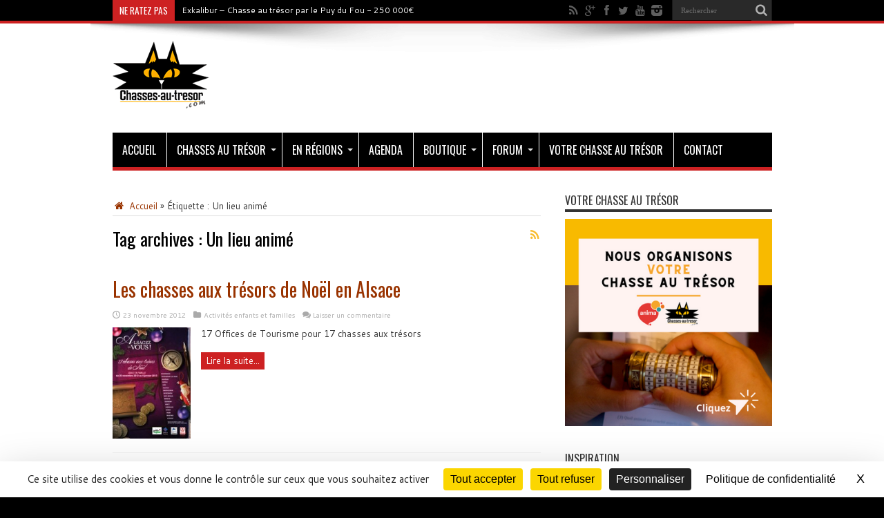

--- FILE ---
content_type: text/html; charset=UTF-8
request_url: https://www.chasses-au-tresor.com/cles/un-lieu-anime
body_size: 15413
content:
<!DOCTYPE html>
<html dir="ltr" lang="fr-FR" prefix="og: https://ogp.me/ns#" prefix="og: http://ogp.me/ns#">
<head>
<meta charset="UTF-8"/>
<link rel="profile" href="http://gmpg.org/xfn/11"/>
<link rel="pingback" href="https://www.chasses-au-tresor.com/xmlrpc.php"/>
<title>Un lieu animé - Chasse au trésor</title>
<meta name="robots" content="max-snippet:-1, max-image-preview:large, max-video-preview:-1"/>
<link rel="canonical" href="https://www.chasses-au-tresor.com/cles/un-lieu-anime"/>
<meta name="generator" content="All in One SEO (AIOSEO) 4.9.1.1"/>
<script type="application/ld+json" class="aioseo-schema">{"@context":"https:\/\/schema.org","@graph":[{"@type":"BreadcrumbList","@id":"https:\/\/www.chasses-au-tresor.com\/cles\/un-lieu-anime#breadcrumblist","itemListElement":[{"@type":"ListItem","@id":"https:\/\/www.chasses-au-tresor.com#listItem","position":1,"name":"Accueil","item":"https:\/\/www.chasses-au-tresor.com","nextItem":{"@type":"ListItem","@id":"https:\/\/www.chasses-au-tresor.com\/cles\/un-lieu-anime#listItem","name":"Un lieu anim\u00e9"}},{"@type":"ListItem","@id":"https:\/\/www.chasses-au-tresor.com\/cles\/un-lieu-anime#listItem","position":2,"name":"Un lieu anim\u00e9","previousItem":{"@type":"ListItem","@id":"https:\/\/www.chasses-au-tresor.com#listItem","name":"Accueil"}}]},{"@type":"CollectionPage","@id":"https:\/\/www.chasses-au-tresor.com\/cles\/un-lieu-anime#collectionpage","url":"https:\/\/www.chasses-au-tresor.com\/cles\/un-lieu-anime","name":"Un lieu anim\u00e9 - Chasse au tr\u00e9sor","inLanguage":"fr-FR","isPartOf":{"@id":"https:\/\/www.chasses-au-tresor.com\/#website"},"breadcrumb":{"@id":"https:\/\/www.chasses-au-tresor.com\/cles\/un-lieu-anime#breadcrumblist"}},{"@type":"Organization","@id":"https:\/\/www.chasses-au-tresor.com\/#organization","name":"Chasses au tr\u00e9sor","description":"Les chasses au tr\u00e9sor, jeux de piste, jeux d'\u00e9nigmes, le geocaching, la d\u00e9tection, les tr\u00e9sors historiques...","url":"https:\/\/www.chasses-au-tresor.com\/","telephone":"+33661943431","sameAs":["https:\/\/www.facebook.com\/ChassesAuxTresors","https:\/\/twitter.com\/ChATtwits\/","https:\/\/www.instagram.com\/chasses.au.tresor\/","https:\/\/www.youtube.com\/channel\/UC21XNUaSATg3vq9P_td0EIw"]},{"@type":"WebSite","@id":"https:\/\/www.chasses-au-tresor.com\/#website","url":"https:\/\/www.chasses-au-tresor.com\/","name":"Chasse au tr\u00e9sor","description":"Les chasses au tr\u00e9sor, jeux de piste, jeux d'\u00e9nigmes, le geocaching, la d\u00e9tection, les tr\u00e9sors historiques...","inLanguage":"fr-FR","publisher":{"@id":"https:\/\/www.chasses-au-tresor.com\/#organization"}}]}</script>
<link rel="dns-prefetch" href="//tarteaucitron.io"><link rel="preconnect" href="https://tarteaucitron.io" crossorigin=""><link rel='dns-prefetch' href='//fonts.googleapis.com'/>
<link rel="alternate" type="application/rss+xml" title="Chasse au trésor &raquo; Flux" href="https://www.chasses-au-tresor.com/feed"/>
<link rel="alternate" type="application/rss+xml" title="Chasse au trésor &raquo; Flux des commentaires" href="https://www.chasses-au-tresor.com/comments/feed"/>
<link rel="alternate" type="application/rss+xml" title="Chasse au trésor &raquo; Flux de l’étiquette Un lieu animé" href="https://www.chasses-au-tresor.com/cles/un-lieu-anime/feed"/>
<script data-wpfc-render="false" id="chass-ready">window.advanced_ads_ready=function(e,a){a=a||"complete";var d=function(e){return"interactive"===a?"loading"!==e:"complete"===e};d(document.readyState)?e():document.addEventListener("readystatechange",(function(a){d(a.target.readyState)&&e()}),{once:"interactive"===a})},window.advanced_ads_ready_queue=window.advanced_ads_ready_queue||[];</script>
<style id='wp-img-auto-sizes-contain-inline-css'>img:is([sizes=auto i],[sizes^="auto," i]){contain-intrinsic-size:3000px 1500px}</style>
<style>#sm2-container{position:absolute;width:1px;height:1px;overflow:hidden;_overflow:hidden;}
#sm2-container object,
#sm2-container embed{width:48px;height:48px;max-width:48px;max-height:48px;}
#sm2-container.swf_timedout{position:relative;width:48px;height:48px;}
#sm2-container.swf_timedout,
#sm2-container.swf_timedout object,
#sm2-container.swf_timedout embed{min-width:48px;min-height:48px;}
#sm2-container.swf_unblocked{width:1px;height:1px;}
#sm2-container.swf_loaded object,
#sm2-container.swf_loaded embed,
#sm2-container.swf_unblocked object,
#sm2-container.swf_unblocked embed{left:-9999em;top:-9999em;}
#sm2-container.swf_error{display:none;}
#sm2-container.high_performance,
#sm2-container.high_performance.swf_timeout{position:absolute;position:fixed;}
#sm2-container.high_performance{overflow:hidden;_top:-9999px;_left:-9999px;bottom:0px;left:0px;z-index:99;}
#sm2-container.high_performance.swf_loaded,
#sm2-container.high_performance.swf_unblocked{z-index:auto;}
#sm2-container.high_performance.swf_loaded,
#sm2-container.high_performance.swf_unblocked,
#sm2-container.high_performance.swf_unblocked object,
#sm2-container.high_performance.swf_unblocked embed{height:8px;width:8px;}
#sm2-container.high_performance.swf_loaded{top:auto;bottom:0px;left:0px;}
#sm2-container.high_performance.swf_loaded object,
#sm2-container.high_performance.swf_loaded embed,
#sm2-container.high_performance.swf_unblocked object,
#sm2-container.high_performance.swf_unblocked embed{left:auto;top:auto;}
#sm2-container.high_performance.swf_timedout{z-index:99;}.sc_player_container1{display:inline;}
.sc_player_container1 .myButton_play{background:transparent url(//www.chasses-au-tresor.com/wp-content/plugins/compact-wp-audio-player/image/round-play-button-black.png) no-repeat !important;cursor:pointer !important;width:32px !important;height:32px !important;border:none !important;position:relative;margin:0 !important;padding:0 !important;}
.sc_player_container1 .myButton_stop{background:transparent url(//www.chasses-au-tresor.com/wp-content/plugins/compact-wp-audio-player/image/round-pause-button-black.png) no-repeat !important;cursor:pointer !important;width:32px !important;height:32px !important;border:none !important;position:relative;margin:0 !important;padding:0 !important;}
.sc_player_container2{max-width:56em;}
.sc_player_container2 .myButton_play{background:url(//www.chasses-au-tresor.com/wp-content/plugins/compact-wp-audio-player/image/stop-play.jpg) no-repeat;background-position:-30px -30px;cursor:pointer;width:40px;height:30px;border:none;position:relative;}
.sc_player_container2 .myButton_stop{background:url(//www.chasses-au-tresor.com/wp-content/plugins/compact-wp-audio-player/image/stop-play.jpg) no-repeat;background-position:-31px -90px;cursor:pointer;width:40px;height:30px;border:none;position:relative;}</style>
<style id='wp-block-library-inline-css'>:root{--wp-block-synced-color:#7a00df;--wp-block-synced-color--rgb:122,0,223;--wp-bound-block-color:var(--wp-block-synced-color);--wp-editor-canvas-background:#ddd;--wp-admin-theme-color:#007cba;--wp-admin-theme-color--rgb:0,124,186;--wp-admin-theme-color-darker-10:#006ba1;--wp-admin-theme-color-darker-10--rgb:0,107,160.5;--wp-admin-theme-color-darker-20:#005a87;--wp-admin-theme-color-darker-20--rgb:0,90,135;--wp-admin-border-width-focus:2px}@media (min-resolution:192dpi){:root{--wp-admin-border-width-focus:1.5px}}.wp-element-button{cursor:pointer}:root .has-very-light-gray-background-color{background-color:#eee}:root .has-very-dark-gray-background-color{background-color:#313131}:root .has-very-light-gray-color{color:#eee}:root .has-very-dark-gray-color{color:#313131}:root .has-vivid-green-cyan-to-vivid-cyan-blue-gradient-background{background:linear-gradient(135deg,#00d084,#0693e3)}:root .has-purple-crush-gradient-background{background:linear-gradient(135deg,#34e2e4,#4721fb 50%,#ab1dfe)}:root .has-hazy-dawn-gradient-background{background:linear-gradient(135deg,#faaca8,#dad0ec)}:root .has-subdued-olive-gradient-background{background:linear-gradient(135deg,#fafae1,#67a671)}:root .has-atomic-cream-gradient-background{background:linear-gradient(135deg,#fdd79a,#004a59)}:root .has-nightshade-gradient-background{background:linear-gradient(135deg,#330968,#31cdcf)}:root .has-midnight-gradient-background{background:linear-gradient(135deg,#020381,#2874fc)}:root{--wp--preset--font-size--normal:16px;--wp--preset--font-size--huge:42px}.has-regular-font-size{font-size:1em}.has-larger-font-size{font-size:2.625em}.has-normal-font-size{font-size:var(--wp--preset--font-size--normal)}.has-huge-font-size{font-size:var(--wp--preset--font-size--huge)}.has-text-align-center{text-align:center}.has-text-align-left{text-align:left}.has-text-align-right{text-align:right}.has-fit-text{white-space:nowrap!important}#end-resizable-editor-section{display:none}.aligncenter{clear:both}.items-justified-left{justify-content:flex-start}.items-justified-center{justify-content:center}.items-justified-right{justify-content:flex-end}.items-justified-space-between{justify-content:space-between}.screen-reader-text{border:0;clip-path:inset(50%);height:1px;margin:-1px;overflow:hidden;padding:0;position:absolute;width:1px;word-wrap:normal!important}.screen-reader-text:focus{background-color:#ddd;clip-path:none;color:#444;display:block;font-size:1em;height:auto;left:5px;line-height:normal;padding:15px 23px 14px;text-decoration:none;top:5px;width:auto;z-index:100000}html :where(.has-border-color){border-style:solid}html :where([style*=border-top-color]){border-top-style:solid}html :where([style*=border-right-color]){border-right-style:solid}html :where([style*=border-bottom-color]){border-bottom-style:solid}html :where([style*=border-left-color]){border-left-style:solid}html :where([style*=border-width]){border-style:solid}html :where([style*=border-top-width]){border-top-style:solid}html :where([style*=border-right-width]){border-right-style:solid}html :where([style*=border-bottom-width]){border-bottom-style:solid}html :where([style*=border-left-width]){border-left-style:solid}html :where(img[class*=wp-image-]){height:auto;max-width:100%}:where(figure){margin:0 0 1em}html :where(.is-position-sticky){--wp-admin--admin-bar--position-offset:var(--wp-admin--admin-bar--height,0px)}@media screen and (max-width:600px){html :where(.is-position-sticky){--wp-admin--admin-bar--position-offset:0px}}</style><style id='global-styles-inline-css'>:root{--wp--preset--aspect-ratio--square:1;--wp--preset--aspect-ratio--4-3:4/3;--wp--preset--aspect-ratio--3-4:3/4;--wp--preset--aspect-ratio--3-2:3/2;--wp--preset--aspect-ratio--2-3:2/3;--wp--preset--aspect-ratio--16-9:16/9;--wp--preset--aspect-ratio--9-16:9/16;--wp--preset--color--black:#000000;--wp--preset--color--cyan-bluish-gray:#abb8c3;--wp--preset--color--white:#ffffff;--wp--preset--color--pale-pink:#f78da7;--wp--preset--color--vivid-red:#cf2e2e;--wp--preset--color--luminous-vivid-orange:#ff6900;--wp--preset--color--luminous-vivid-amber:#fcb900;--wp--preset--color--light-green-cyan:#7bdcb5;--wp--preset--color--vivid-green-cyan:#00d084;--wp--preset--color--pale-cyan-blue:#8ed1fc;--wp--preset--color--vivid-cyan-blue:#0693e3;--wp--preset--color--vivid-purple:#9b51e0;--wp--preset--gradient--vivid-cyan-blue-to-vivid-purple:linear-gradient(135deg,rgb(6,147,227) 0%,rgb(155,81,224) 100%);--wp--preset--gradient--light-green-cyan-to-vivid-green-cyan:linear-gradient(135deg,rgb(122,220,180) 0%,rgb(0,208,130) 100%);--wp--preset--gradient--luminous-vivid-amber-to-luminous-vivid-orange:linear-gradient(135deg,rgb(252,185,0) 0%,rgb(255,105,0) 100%);--wp--preset--gradient--luminous-vivid-orange-to-vivid-red:linear-gradient(135deg,rgb(255,105,0) 0%,rgb(207,46,46) 100%);--wp--preset--gradient--very-light-gray-to-cyan-bluish-gray:linear-gradient(135deg,rgb(238,238,238) 0%,rgb(169,184,195) 100%);--wp--preset--gradient--cool-to-warm-spectrum:linear-gradient(135deg,rgb(74,234,220) 0%,rgb(151,120,209) 20%,rgb(207,42,186) 40%,rgb(238,44,130) 60%,rgb(251,105,98) 80%,rgb(254,248,76) 100%);--wp--preset--gradient--blush-light-purple:linear-gradient(135deg,rgb(255,206,236) 0%,rgb(152,150,240) 100%);--wp--preset--gradient--blush-bordeaux:linear-gradient(135deg,rgb(254,205,165) 0%,rgb(254,45,45) 50%,rgb(107,0,62) 100%);--wp--preset--gradient--luminous-dusk:linear-gradient(135deg,rgb(255,203,112) 0%,rgb(199,81,192) 50%,rgb(65,88,208) 100%);--wp--preset--gradient--pale-ocean:linear-gradient(135deg,rgb(255,245,203) 0%,rgb(182,227,212) 50%,rgb(51,167,181) 100%);--wp--preset--gradient--electric-grass:linear-gradient(135deg,rgb(202,248,128) 0%,rgb(113,206,126) 100%);--wp--preset--gradient--midnight:linear-gradient(135deg,rgb(2,3,129) 0%,rgb(40,116,252) 100%);--wp--preset--font-size--small:13px;--wp--preset--font-size--medium:20px;--wp--preset--font-size--large:36px;--wp--preset--font-size--x-large:42px;--wp--preset--spacing--20:0.44rem;--wp--preset--spacing--30:0.67rem;--wp--preset--spacing--40:1rem;--wp--preset--spacing--50:1.5rem;--wp--preset--spacing--60:2.25rem;--wp--preset--spacing--70:3.38rem;--wp--preset--spacing--80:5.06rem;--wp--preset--shadow--natural:6px 6px 9px rgba(0, 0, 0, 0.2);--wp--preset--shadow--deep:12px 12px 50px rgba(0, 0, 0, 0.4);--wp--preset--shadow--sharp:6px 6px 0px rgba(0, 0, 0, 0.2);--wp--preset--shadow--outlined:6px 6px 0px -3px rgb(255, 255, 255), 6px 6px rgb(0, 0, 0);--wp--preset--shadow--crisp:6px 6px 0px rgb(0, 0, 0);}:where(.is-layout-flex){gap:0.5em;}:where(.is-layout-grid){gap:0.5em;}body .is-layout-flex{display:flex;}.is-layout-flex{flex-wrap:wrap;align-items:center;}.is-layout-flex > :is(*, div){margin:0;}body .is-layout-grid{display:grid;}.is-layout-grid > :is(*, div){margin:0;}:where(.wp-block-columns.is-layout-flex){gap:2em;}:where(.wp-block-columns.is-layout-grid){gap:2em;}:where(.wp-block-post-template.is-layout-flex){gap:1.25em;}:where(.wp-block-post-template.is-layout-grid){gap:1.25em;}.has-black-color{color:var(--wp--preset--color--black) !important;}.has-cyan-bluish-gray-color{color:var(--wp--preset--color--cyan-bluish-gray) !important;}.has-white-color{color:var(--wp--preset--color--white) !important;}.has-pale-pink-color{color:var(--wp--preset--color--pale-pink) !important;}.has-vivid-red-color{color:var(--wp--preset--color--vivid-red) !important;}.has-luminous-vivid-orange-color{color:var(--wp--preset--color--luminous-vivid-orange) !important;}.has-luminous-vivid-amber-color{color:var(--wp--preset--color--luminous-vivid-amber) !important;}.has-light-green-cyan-color{color:var(--wp--preset--color--light-green-cyan) !important;}.has-vivid-green-cyan-color{color:var(--wp--preset--color--vivid-green-cyan) !important;}.has-pale-cyan-blue-color{color:var(--wp--preset--color--pale-cyan-blue) !important;}.has-vivid-cyan-blue-color{color:var(--wp--preset--color--vivid-cyan-blue) !important;}.has-vivid-purple-color{color:var(--wp--preset--color--vivid-purple) !important;}.has-black-background-color{background-color:var(--wp--preset--color--black) !important;}.has-cyan-bluish-gray-background-color{background-color:var(--wp--preset--color--cyan-bluish-gray) !important;}.has-white-background-color{background-color:var(--wp--preset--color--white) !important;}.has-pale-pink-background-color{background-color:var(--wp--preset--color--pale-pink) !important;}.has-vivid-red-background-color{background-color:var(--wp--preset--color--vivid-red) !important;}.has-luminous-vivid-orange-background-color{background-color:var(--wp--preset--color--luminous-vivid-orange) !important;}.has-luminous-vivid-amber-background-color{background-color:var(--wp--preset--color--luminous-vivid-amber) !important;}.has-light-green-cyan-background-color{background-color:var(--wp--preset--color--light-green-cyan) !important;}.has-vivid-green-cyan-background-color{background-color:var(--wp--preset--color--vivid-green-cyan) !important;}.has-pale-cyan-blue-background-color{background-color:var(--wp--preset--color--pale-cyan-blue) !important;}.has-vivid-cyan-blue-background-color{background-color:var(--wp--preset--color--vivid-cyan-blue) !important;}.has-vivid-purple-background-color{background-color:var(--wp--preset--color--vivid-purple) !important;}.has-black-border-color{border-color:var(--wp--preset--color--black) !important;}.has-cyan-bluish-gray-border-color{border-color:var(--wp--preset--color--cyan-bluish-gray) !important;}.has-white-border-color{border-color:var(--wp--preset--color--white) !important;}.has-pale-pink-border-color{border-color:var(--wp--preset--color--pale-pink) !important;}.has-vivid-red-border-color{border-color:var(--wp--preset--color--vivid-red) !important;}.has-luminous-vivid-orange-border-color{border-color:var(--wp--preset--color--luminous-vivid-orange) !important;}.has-luminous-vivid-amber-border-color{border-color:var(--wp--preset--color--luminous-vivid-amber) !important;}.has-light-green-cyan-border-color{border-color:var(--wp--preset--color--light-green-cyan) !important;}.has-vivid-green-cyan-border-color{border-color:var(--wp--preset--color--vivid-green-cyan) !important;}.has-pale-cyan-blue-border-color{border-color:var(--wp--preset--color--pale-cyan-blue) !important;}.has-vivid-cyan-blue-border-color{border-color:var(--wp--preset--color--vivid-cyan-blue) !important;}.has-vivid-purple-border-color{border-color:var(--wp--preset--color--vivid-purple) !important;}.has-vivid-cyan-blue-to-vivid-purple-gradient-background{background:var(--wp--preset--gradient--vivid-cyan-blue-to-vivid-purple) !important;}.has-light-green-cyan-to-vivid-green-cyan-gradient-background{background:var(--wp--preset--gradient--light-green-cyan-to-vivid-green-cyan) !important;}.has-luminous-vivid-amber-to-luminous-vivid-orange-gradient-background{background:var(--wp--preset--gradient--luminous-vivid-amber-to-luminous-vivid-orange) !important;}.has-luminous-vivid-orange-to-vivid-red-gradient-background{background:var(--wp--preset--gradient--luminous-vivid-orange-to-vivid-red) !important;}.has-very-light-gray-to-cyan-bluish-gray-gradient-background{background:var(--wp--preset--gradient--very-light-gray-to-cyan-bluish-gray) !important;}.has-cool-to-warm-spectrum-gradient-background{background:var(--wp--preset--gradient--cool-to-warm-spectrum) !important;}.has-blush-light-purple-gradient-background{background:var(--wp--preset--gradient--blush-light-purple) !important;}.has-blush-bordeaux-gradient-background{background:var(--wp--preset--gradient--blush-bordeaux) !important;}.has-luminous-dusk-gradient-background{background:var(--wp--preset--gradient--luminous-dusk) !important;}.has-pale-ocean-gradient-background{background:var(--wp--preset--gradient--pale-ocean) !important;}.has-electric-grass-gradient-background{background:var(--wp--preset--gradient--electric-grass) !important;}.has-midnight-gradient-background{background:var(--wp--preset--gradient--midnight) !important;}.has-small-font-size{font-size:var(--wp--preset--font-size--small) !important;}.has-medium-font-size{font-size:var(--wp--preset--font-size--medium) !important;}.has-large-font-size{font-size:var(--wp--preset--font-size--large) !important;}.has-x-large-font-size{font-size:var(--wp--preset--font-size--x-large) !important;}</style>
<style id='classic-theme-styles-inline-css'>.wp-block-button__link{color:#fff;background-color:#32373c;border-radius:9999px;box-shadow:none;text-decoration:none;padding:calc(.667em + 2px) calc(1.333em + 2px);font-size:1.125em}.wp-block-file__button{background:#32373c;color:#fff;text-decoration:none}</style>
<link rel="stylesheet" type="text/css" href="//www.chasses-au-tresor.com/wp-content/cache/wpfc-minified/f2b919mi/3tdsh.css" media="all"/>
<link rel="https://api.w.org/" href="https://www.chasses-au-tresor.com/wp-json/"/><link rel="alternate" title="JSON" type="application/json" href="https://www.chasses-au-tresor.com/wp-json/wp/v2/tags/4904"/><link rel="EditURI" type="application/rsd+xml" title="RSD" href="https://www.chasses-au-tresor.com/xmlrpc.php?rsd"/>
<meta name="generator" content="WordPress 6.9"/>
<style id='amazon-auto-links-button-css' data-version='5.4.3'>.amazon-auto-links-button.amazon-auto-links-button-default{background-image:-webkit-linear-gradient(top, #4997e5, #3f89ba);background-image:-moz-linear-gradient(top, #4997e5, #3f89ba);background-image:-ms-linear-gradient(top, #4997e5, #3f89ba);background-image:-o-linear-gradient(top, #4997e5, #3f89ba);background-image:linear-gradient(to bottom, #4997e5, #3f89ba);-webkit-border-radius:4px;-moz-border-radius:4px;border-radius:4px;margin-left:auto;margin-right:auto;text-align:center;white-space:nowrap;color:#ffffff;font-size:13px;text-shadow:0 0 transparent;width:100px;padding:7px 8px 8px 8px;background:#3498db;border:solid #6891a5 1px;text-decoration:none;}.amazon-auto-links-button.amazon-auto-links-button-default:hover{background:#3cb0fd;background-image:-webkit-linear-gradient(top, #3cb0fd, #3498db);background-image:-moz-linear-gradient(top, #3cb0fd, #3498db);background-image:-ms-linear-gradient(top, #3cb0fd, #3498db);background-image:-o-linear-gradient(top, #3cb0fd, #3498db);background-image:linear-gradient(to bottom, #3cb0fd, #3498db);text-decoration:none;}.amazon-auto-links-button.amazon-auto-links-button-default > a{color:inherit;border-bottom:none;text-decoration:none;}.amazon-auto-links-button.amazon-auto-links-button-default > a:hover{color:inherit;}.amazon-auto-links-button > a, .amazon-auto-links-button > a:hover{-webkit-box-shadow:none;box-shadow:none;color:inherit;}div.amazon-auto-links-button{line-height:1.3;}button.amazon-auto-links-button{white-space:nowrap;}.amazon-auto-links-button-link{text-decoration:none;}.amazon-auto-links-button.amazon-auto-links-button-41859{background:#4997e5;background-image:-webkit-linear-gradient(top, #4997e5, #3f89ba);background-image:-moz-linear-gradient(top, #4997e5, #3f89ba);background-image:-ms-linear-gradient(top, #4997e5, #3f89ba);background-image:-o-linear-gradient(top, #4997e5, #3f89ba);background-image:linear-gradient(to bottom, #4997e5, #3f89ba);-webkit-border-radius:4px;-moz-border-radius:4px;border-radius:4px;margin-left:auto;margin-right:auto;text-align:center;white-space:nowrap;color:#ffffff;font-size:13px;text-shadow-color:transparent;width:100px;box-shadow-color:#666666;padding:7px 8px 8px 8px;background:#3498db;border:solid #6891a5 1px;text-decoration:none;}.amazon-auto-links-button.amazon-auto-links-button-41859:hover{background:#3cb0fd;background-image:-webkit-linear-gradient(top, #3cb0fd, #3498db);background-image:-moz-linear-gradient(top, #3cb0fd, #3498db);background-image:-ms-linear-gradient(top, #3cb0fd, #3498db);background-image:-o-linear-gradient(top, #3cb0fd, #3498db);background-image:linear-gradient(to bottom, #3cb0fd, #3498db);text-decoration:none;}.amazon-auto-links-button.amazon-auto-links-button-41859 > a{color:inherit;border-bottom:none;text-decoration:none;}.amazon-auto-links-button.amazon-auto-links-button-41859 > a:hover{color:inherit;}</style><link rel="shortcut icon" href="https://www.chasses-au-tresor.com/wp-content/uploads/2014/12/favicon.ico" title="Favicon"/>
<!--[if IE 8]><link rel="stylesheet" type="text/css" media="all" href="https://www.chasses-au-tresor.com/wp-content/themes/jarida/css/ie8.css"/><![endif]-->
<meta http-equiv="X-UA-Compatible" content="IE=edge,chrome=1"/>
<meta name="viewport" content="width=device-width, initial-scale=1, maximum-scale=1, user-scalable=no"/>
<style media="screen">body{background-color:#000000 !important;background-image:url('https://www.chasses-au-tresor.com/wp-content/uploads/2015/01/bg-sciences2.jpg') !important;background-attachment:fixed !important;}
body{font-family:'Cantarell';font-weight:normal !important;}
.logo h1 a, .logo h2 a{font-weight:normal !important;}
.logo span{font-weight:normal !important;}
.top-nav, .top-nav ul li a, .breaking-news span{font-weight:normal !important;}
#main-nav, #main-nav ul li a{font-weight:normal !important;}
.page-title{font-weight:normal !important;}
.post-title{font-weight:normal !important;}
h2.post-box-title, h2.post-box-title a{font-weight:normal !important;}
h3.post-box-title, h3.post-box-title a{font-weight:normal !important;}
.ei-title h2 , .slider-caption h2 a, .content .slider-caption h2 a, .slider-caption h2, .content .slider-caption h2, .content .ei-title h2{font-weight:normal !important;}
p.post-meta, p.post-meta a{font-weight:normal !important;}
body.single .entry, body.page .entry{font-weight:normal !important;}
.widget-top h4, .widget-top h4 a{font-weight:normal !important;}
.footer-widget-top h4, .footer-widget-top h4 a{font-weight:normal !important;}
h2.cat-box-title, h2.cat-box-title a, .block-head h3, #respond h3, #comments-title, h2.review-box-header  {
font-weight: normal !important;
} a{color:#993300;}
a:hover{color:#CE9200;}::-moz-selection{background:#CE9200;}::selection{background:#CE9200;}
.top-nav, .top-nav ul ul{background-color:#000000;}
.top-nav ul li a , .top-nav ul ul a{color:#ffffff !important;}
.top-nav ul li a:hover, .top-nav ul li:hover > a, .top-nav ul :hover > a , .top-nav ul li.current-menu-item a{color:#CE9200 !important;}
#main-nav, #main-nav ul ul, #main-nav ul li.mega-menu .mega-menu-block{background-color:#000000 !important;;}
#main-nav ul li a , #main-nav ul ul a , #main-nav ul.sub-menu a{color:#ffffff !important;}
#main-nav ul li a:hover, #main-nav ul li:hover > a, #main-nav ul :hover > a , #main-nav  ul ul li:hover > a, #main-nav  ul ul :hover > a{color:#ffffff !important;}
#main-nav ul li{border-color:#000000;}
#main-nav ul ul li, #main-nav ul ul li:first-child{border-top-color:#000000;}
#main-nav ul li a{border-left-color:#ffffff;}
#main-nav ul ul li, #main-nav ul ul li:first-child{border-bottom-color:#ffffff;}
body.single .post .entry a, body.page .post .entry a{color:#993300;}
body.single .post .entry a:hover, body.page .post .entry a:hover{color:#CE9200;}
footer , .footer-bottom{background:#333333;}
.footer-widget-top h3{color:#ffffff;}
footer a{color:#ffffff !important;}
footer a:hover{color:#CE9200 !important;}
body{background-image:none;}
.entry img{border:none;}
body.single .post .entry a, body.page .post .entry a{font-weight:bold;}</style>
<script async src="https://www.googletagmanager.com/gtag/js?id=G-W6VCDR1YXN"></script>
<script>window.dataLayer=window.dataLayer||[];
function gtag(){dataLayer.push(arguments);}
gtag('js', new Date());
gtag('config', 'G-W6VCDR1YXN');</script>
<script data-wpfc-render="false">var Wpfcll={s:[],osl:0,scroll:false,i:function(){Wpfcll.ss();window.addEventListener('load',function(){let observer=new MutationObserver(mutationRecords=>{Wpfcll.osl=Wpfcll.s.length;Wpfcll.ss();if(Wpfcll.s.length > Wpfcll.osl){Wpfcll.ls(false);}});observer.observe(document.getElementsByTagName("html")[0],{childList:true,attributes:true,subtree:true,attributeFilter:["src"],attributeOldValue:false,characterDataOldValue:false});Wpfcll.ls(true);});window.addEventListener('scroll',function(){Wpfcll.scroll=true;Wpfcll.ls(false);});window.addEventListener('resize',function(){Wpfcll.scroll=true;Wpfcll.ls(false);});window.addEventListener('click',function(){Wpfcll.scroll=true;Wpfcll.ls(false);});},c:function(e,pageload){var w=document.documentElement.clientHeight || body.clientHeight;var n=0;if(pageload){n=0;}else{n=(w > 800) ? 800:200;n=Wpfcll.scroll ? 800:n;}var er=e.getBoundingClientRect();var t=0;var p=e.parentNode ? e.parentNode:false;if(typeof p.getBoundingClientRect=="undefined"){var pr=false;}else{var pr=p.getBoundingClientRect();}if(er.x==0 && er.y==0){for(var i=0;i < 10;i++){if(p){if(pr.x==0 && pr.y==0){if(p.parentNode){p=p.parentNode;}if(typeof p.getBoundingClientRect=="undefined"){pr=false;}else{pr=p.getBoundingClientRect();}}else{t=pr.top;break;}}};}else{t=er.top;}if(w - t+n > 0){return true;}return false;},r:function(e,pageload){var s=this;var oc,ot;try{oc=e.getAttribute("data-wpfc-original-src");ot=e.getAttribute("data-wpfc-original-srcset");originalsizes=e.getAttribute("data-wpfc-original-sizes");if(s.c(e,pageload)){if(oc || ot){if(e.tagName=="DIV" || e.tagName=="A" || e.tagName=="SPAN"){e.style.backgroundImage="url("+oc+")";e.removeAttribute("data-wpfc-original-src");e.removeAttribute("data-wpfc-original-srcset");e.removeAttribute("onload");}else{if(oc){e.setAttribute('src',oc);}if(ot){e.setAttribute('srcset',ot);}if(originalsizes){e.setAttribute('sizes',originalsizes);}if(e.getAttribute("alt") && e.getAttribute("alt")=="blank"){e.removeAttribute("alt");}e.removeAttribute("data-wpfc-original-src");e.removeAttribute("data-wpfc-original-srcset");e.removeAttribute("data-wpfc-original-sizes");e.removeAttribute("onload");if(e.tagName=="IFRAME"){var y="https://www.youtube.com/embed/";if(navigator.userAgent.match(/\sEdge?\/\d/i)){e.setAttribute('src',e.getAttribute("src").replace(/.+\/templates\/youtube\.html\#/,y));}e.onload=function(){if(typeof window.jQuery !="undefined"){if(jQuery.fn.fitVids){jQuery(e).parent().fitVids({customSelector:"iframe[src]"});}}var s=e.getAttribute("src").match(/templates\/youtube\.html\#(.+)/);if(s){try{var i=e.contentDocument || e.contentWindow;if(i.location.href=="about:blank"){e.setAttribute('src',y+s[1]);}}catch(err){e.setAttribute('src',y+s[1]);}}}}}}else{if(e.tagName=="NOSCRIPT"){if(typeof window.jQuery !="undefined"){if(jQuery(e).attr("data-type")=="wpfc"){e.removeAttribute("data-type");jQuery(e).after(jQuery(e).text());}}}}}}catch(error){console.log(error);console.log("==>",e);}},ss:function(){var i=Array.prototype.slice.call(document.getElementsByTagName("img"));var f=Array.prototype.slice.call(document.getElementsByTagName("iframe"));var d=Array.prototype.slice.call(document.getElementsByTagName("div"));var a=Array.prototype.slice.call(document.getElementsByTagName("a"));var s=Array.prototype.slice.call(document.getElementsByTagName("span"));var n=Array.prototype.slice.call(document.getElementsByTagName("noscript"));this.s=i.concat(f).concat(d).concat(a).concat(s).concat(n);},ls:function(pageload){var s=this;[].forEach.call(s.s,function(e,index){s.r(e,pageload);});}};document.addEventListener('DOMContentLoaded',function(){wpfci();});function wpfci(){Wpfcll.i();}</script>
</head>
<body id="top" class="archive tag tag-un-lieu-anime tag-4904 wp-theme-jarida aa-prefix-chass-">
<div class="background-cover"></div><div class="wrapper full-site layout-2c">
<div class="top-nav fade-in animated1 head_brnews">
<div class="container">
<div class="search-block"> <form method="get" id="searchform" action="https://www.chasses-au-tresor.com/"> <button class="search-button" type="submit" value="Rechercher"></button> <input type="text" id="s" name="s" value="Rechercher" onfocus="if (this.value == 'Rechercher') {this.value = '';}" onblur="if (this.value == '') {this.value = 'Rechercher';}" /> </form></div><div class="social-icons icon_flat"> <a class="tooldown" title="Rss" href="https://www.chasses-au-tresor.com/feed" target="_blank"><i class="tieicon-rss"></i></a><a class="tooldown" title="Google+" href="https://g.page/les-chasses-au-tresor" target="_blank"><i class="tieicon-gplus"></i></a><a class="tooldown" title="Facebook" href="https://www.facebook.com/ChassesAuxTresors/" target="_blank"><i class="tieicon-facebook"></i></a><a class="tooldown" title="Twitter" href="https://x.com/CHaTtwits" target="_blank"><i class="tieicon-twitter"></i></a><a class="tooldown" title="Youtube" href="http://www.youtube.com/user/ChassesAuTresorTV" target="_blank"><i class="tieicon-youtube"></i></a><a class="tooldown" title="instagram" href="https://www.instagram.com/chasses.au.tresor/" target="_blank"><i class="tieicon-instagram"></i></a></div><div class="breaking-news"> <span>Ne ratez pas</span> <ul> <li><a href="https://www.chasses-au-tresor.com/cles/chasse-au-tresor-exkalibur" title="Exkalibur – Chasse au trésor par le Puy du Fou - 250 000€">Exkalibur – Chasse au trésor par le Puy du Fou - 250 000€</a></li> <li><a href="https://www.chasses-au-tresor.com/cles/lelixir-dor" title="L’Elixir d’Or : 100 000 euros à gagner">L’Elixir d’Or : 100 000 euros à gagner</a></li> <li><a href="https://www.chasses-au-tresor.com/cles/les-gardiens-de-legendes" title="Un oeuf d&#039;or de 210 000 euros ! Les Gardiens de Légendes">Un oeuf d&#039;or de 210 000 euros ! Les Gardiens de Légendes</a></li> </ul></div></div></div><div class="container">
<header id="theme-header">
<div class="header-content fade-in animated1">
<div class="logo"> <h2> <a title="Chasse au trésor" href="https://www.chasses-au-tresor.com/"> <img src="https://www.chasses-au-tresor.com/wp-content/uploads/2014/12/logo-chat-v2.gif" alt="Chasse au trésor"/><strong>Chasse au trésor Les chasses au trésor, jeux de piste, jeux d&#039;énigmes, le geocaching, la détection, les trésors historiques&#8230;</strong> </a> </h2></div><div class="clear"></div></div><nav id="main-nav" class="fade-in animated2">
<div class="container">
<div class="main-menu"><ul id="menu-haut" class="menu"><li id="menu-item-23405" class="menu-item menu-item-type-custom menu-item-object-custom menu-item-home"><a href="https://www.chasses-au-tresor.com/">Accueil</a></li> <li id="menu-item-23406" class="menu-item menu-item-type-post_type menu-item-object-page menu-item-has-children"><a href="https://www.chasses-au-tresor.com/les-chasses-au-tresor">Chasses au trésor</a> <ul class="sub-menu"> <li id="menu-item-23407" class="menu-item menu-item-type-post_type menu-item-object-page"><a href="https://www.chasses-au-tresor.com/les-chasses-au-tresor/chasses-au-tresor-au-long-cours">Chasses au trésor au long cours</a></li> <li id="menu-item-23408" class="menu-item menu-item-type-post_type menu-item-object-page"><a href="https://www.chasses-au-tresor.com/les-chasses-au-tresor/chasses-au-tresor-evenementielles">Chasses au trésor événementielles</a></li> <li id="menu-item-23409" class="menu-item menu-item-type-post_type menu-item-object-page"><a href="https://www.chasses-au-tresor.com/les-chasses-au-tresor/chasses-au-tresor-permanentes">Chasses au trésor permanentes</a></li> <li id="menu-item-23410" class="menu-item menu-item-type-post_type menu-item-object-page"><a href="https://www.chasses-au-tresor.com/les-chasses-au-tresor/chasses-au-tresor-annoncees">Chasses au trésor annoncées</a></li> <li id="menu-item-23411" class="menu-item menu-item-type-post_type menu-item-object-page menu-item-has-children"><a href="https://www.chasses-au-tresor.com/les-chasses-au-tresor/chasses-au-tresor-terminees">Chasses au trésor terminées</a> <ul class="sub-menu"> <li id="menu-item-46459" class="menu-item menu-item-type-post_type menu-item-object-page"><a href="https://www.chasses-au-tresor.com/les-chasses-au-tresor/chasses-au-tresor-terminees/chasses-au-tresor-terminees-en-2026">Chasses au trésor terminées en 2026</a></li> <li id="menu-item-44943" class="menu-item menu-item-type-post_type menu-item-object-page"><a href="https://www.chasses-au-tresor.com/les-chasses-au-tresor/chasses-au-tresor-terminees/chasses-au-tresor-terminees-en-2025">Chasses au trésor terminées en 2025</a></li> <li id="menu-item-43387" class="menu-item menu-item-type-post_type menu-item-object-page"><a href="https://www.chasses-au-tresor.com/les-chasses-au-tresor/chasses-au-tresor-terminees/chasses-au-tresor-terminees-en-2024">Chasses au trésor terminées en 2024</a></li> <li id="menu-item-42626" class="menu-item menu-item-type-post_type menu-item-object-page"><a href="https://www.chasses-au-tresor.com/les-chasses-au-tresor/chasses-au-tresor-terminees/chasses-au-tresor-terminees-en-2023">Chasses au trésor terminées en 2023</a></li> <li id="menu-item-41886" class="menu-item menu-item-type-post_type menu-item-object-page"><a href="https://www.chasses-au-tresor.com/les-chasses-au-tresor/chasses-au-tresor-terminees/chasses-au-tresor-terminees-en-2022">Chasses au trésor terminées en 2022</a></li> <li id="menu-item-41371" class="menu-item menu-item-type-post_type menu-item-object-page"><a href="https://www.chasses-au-tresor.com/les-chasses-au-tresor/chasses-au-tresor-terminees/chasses-au-tresor-terminees-en-2021">Chasses au trésor terminées en 2021</a></li> <li id="menu-item-40501" class="menu-item menu-item-type-post_type menu-item-object-page"><a href="https://www.chasses-au-tresor.com/les-chasses-au-tresor/chasses-au-tresor-terminees/chasses-au-tresor-terminees-en-2020">Chasses au trésor terminées en 2020</a></li> </ul>  </li> </ul>  </li> <li id="menu-item-23419" class="menu-item menu-item-type-post_type menu-item-object-page menu-item-has-children"><a href="https://www.chasses-au-tresor.com/en-regions">En régions</a> <ul class="sub-menu"> <li id="menu-item-36638" class="menu-item menu-item-type-post_type menu-item-object-page"><a href="https://www.chasses-au-tresor.com/en-regions/auvergne-rhone-alpes">Auvergne-Rhône-Alpes</a></li> <li id="menu-item-36637" class="menu-item menu-item-type-post_type menu-item-object-page"><a href="https://www.chasses-au-tresor.com/en-regions/bourgogne-franche-comte">Bourgogne-Franche-Comté</a></li> <li id="menu-item-23448" class="menu-item menu-item-type-post_type menu-item-object-page"><a href="https://www.chasses-au-tresor.com/en-regions/bretagne">Bretagne</a></li> <li id="menu-item-23449" class="menu-item menu-item-type-post_type menu-item-object-page"><a href="https://www.chasses-au-tresor.com/en-regions/centre-val-de-loire">Centre-Val de Loire</a></li> <li id="menu-item-23451" class="menu-item menu-item-type-post_type menu-item-object-page"><a href="https://www.chasses-au-tresor.com/en-regions/corse">Corse</a></li> <li id="menu-item-36640" class="menu-item menu-item-type-post_type menu-item-object-page"><a href="https://www.chasses-au-tresor.com/en-regions/grand-est">Grand Est</a></li> <li id="menu-item-36635" class="menu-item menu-item-type-post_type menu-item-object-page"><a href="https://www.chasses-au-tresor.com/en-regions/hauts-de-france">Hauts de France</a></li> <li id="menu-item-23454" class="menu-item menu-item-type-post_type menu-item-object-page"><a href="https://www.chasses-au-tresor.com/en-regions/ile-de-france">Île-de-France</a></li> <li id="menu-item-36634" class="menu-item menu-item-type-post_type menu-item-object-page"><a href="https://www.chasses-au-tresor.com/en-regions/normandie">Normandie</a></li> <li id="menu-item-36639" class="menu-item menu-item-type-post_type menu-item-object-page"><a href="https://www.chasses-au-tresor.com/en-regions/nouvelle-aquitaine">Nouvelle Aquitaine</a></li> <li id="menu-item-36636" class="menu-item menu-item-type-post_type menu-item-object-page"><a href="https://www.chasses-au-tresor.com/en-regions/occitanie">Occitanie</a></li> <li id="menu-item-23460" class="menu-item menu-item-type-post_type menu-item-object-page"><a href="https://www.chasses-au-tresor.com/en-regions/pays-de-la-loire">Pays de la Loire</a></li> <li id="menu-item-23420" class="menu-item menu-item-type-post_type menu-item-object-page"><a href="https://www.chasses-au-tresor.com/en-regions/provence-alpes-cote-d-azur">Provence-Alpes-Côte d’Azur</a></li> <li id="menu-item-36641" class="menu-item menu-item-type-custom menu-item-object-custom"><a href="/cles/guadeloupe">Guadeloupe</a></li> <li id="menu-item-36643" class="menu-item menu-item-type-custom menu-item-object-custom"><a href="/cles/guyane">Guyane</a></li> <li id="menu-item-36644" class="menu-item menu-item-type-custom menu-item-object-custom"><a href="/cles/reunion">La Réunion</a></li> <li id="menu-item-36642" class="menu-item menu-item-type-custom menu-item-object-custom"><a href="/en-regions/martinique">Martinique</a></li> <li id="menu-item-36645" class="menu-item menu-item-type-custom menu-item-object-custom"><a href="/en-regions/mayotte">Mayotte</a></li> </ul>  </li> <li id="menu-item-23418" class="menu-item menu-item-type-post_type menu-item-object-page"><a href="https://www.chasses-au-tresor.com/agenda-des-chasses-au-tresor">Agenda</a></li> <li id="menu-item-23427" class="menu-item menu-item-type-post_type menu-item-object-page menu-item-has-children"><a href="https://www.chasses-au-tresor.com/goodies">Boutique</a> <ul class="sub-menu"> <li id="menu-item-23429" class="menu-item menu-item-type-post_type menu-item-object-page menu-item-has-children"><a href="https://www.chasses-au-tresor.com/goodies/livres">Livres</a> <ul class="sub-menu"> <li id="menu-item-23432" class="menu-item menu-item-type-post_type menu-item-object-page"><a href="https://www.chasses-au-tresor.com/goodies/livres/tresors-et-chasseurs-de-tresors">Trésors et chasseurs de trésors</a></li> <li id="menu-item-23434" class="menu-item menu-item-type-post_type menu-item-object-page"><a href="https://www.chasses-au-tresor.com/goodies/livres/detection">Détection</a></li> <li id="menu-item-23430" class="menu-item menu-item-type-post_type menu-item-object-page"><a href="https://www.chasses-au-tresor.com/goodies/livres/chasses-au-tresor-organisees">Chasses au trésor organisées</a></li> <li id="menu-item-23436" class="menu-item menu-item-type-post_type menu-item-object-page"><a href="https://www.chasses-au-tresor.com/goodies/livres/tourisme-ludique">Tourisme ludique</a></li> <li id="menu-item-23433" class="menu-item menu-item-type-post_type menu-item-object-page"><a href="https://www.chasses-au-tresor.com/goodies/livres/enigmes-casse-tetes-et-jeux">Enigmes, casse-têtes et jeux</a></li> <li id="menu-item-23431" class="menu-item menu-item-type-post_type menu-item-object-page"><a href="https://www.chasses-au-tresor.com/goodies/livres/codes-secrets-et-cryptographie">Codes secrets et cryptographie</a></li> <li id="menu-item-36237" class="menu-item menu-item-type-post_type menu-item-object-page"><a href="https://www.chasses-au-tresor.com/goodies/geocaching/geocaching-livres">Geocaching</a></li> <li id="menu-item-23435" class="menu-item menu-item-type-post_type menu-item-object-page"><a href="https://www.chasses-au-tresor.com/goodies/livres/romans">Romans et essais</a></li> <li id="menu-item-23437" class="menu-item menu-item-type-post_type menu-item-object-page"><a href="https://www.chasses-au-tresor.com/goodies/livres/encyclopedies">Encyclopédies</a></li> <li id="menu-item-25119" class="menu-item menu-item-type-post_type menu-item-object-page"><a href="https://www.chasses-au-tresor.com/goodies/livres/legendes-contes-et-mysteres-en-france">Légendes, contes et mystères en France</a></li> <li id="menu-item-23438" class="menu-item menu-item-type-post_type menu-item-object-page"><a href="https://www.chasses-au-tresor.com/goodies/livres/livres-jeunesse">Livres jeunesse</a></li> <li id="menu-item-23463" class="menu-item menu-item-type-post_type menu-item-object-page"><a href="https://www.chasses-au-tresor.com/goodies/livres/bd">BD</a></li> <li id="menu-item-23464" class="menu-item menu-item-type-post_type menu-item-object-page"><a href="https://www.chasses-au-tresor.com/goodies/livres/autres-livres">Autres livres</a></li> </ul>  </li> <li id="menu-item-23439" class="menu-item menu-item-type-post_type menu-item-object-page menu-item-has-children"><a href="https://www.chasses-au-tresor.com/goodies/detecteurs-de-metaux">Détecteur de métaux</a> <ul class="sub-menu"> <li id="menu-item-23478" class="menu-item menu-item-type-post_type menu-item-object-page"><a href="https://www.chasses-au-tresor.com/goodies/detecteurs-de-metaux/detecteur-de-metaux-xp">Détecteur de métaux XP</a></li> <li id="menu-item-23476" class="menu-item menu-item-type-post_type menu-item-object-page"><a href="https://www.chasses-au-tresor.com/goodies/detecteurs-de-metaux/detecteurs-de-metaux-garrett">Détecteurs de métaux Garrett</a></li> <li id="menu-item-23473" class="menu-item menu-item-type-post_type menu-item-object-page"><a href="https://www.chasses-au-tresor.com/goodies/detecteurs-de-metaux/detecteur-de-metaux-minelab">Détecteur de métaux Minelab</a></li> <li id="menu-item-23472" class="menu-item menu-item-type-post_type menu-item-object-page"><a href="https://www.chasses-au-tresor.com/goodies/detecteurs-de-metaux/detecteur-de-metaux-teknetics">Détecteur de métaux Teknetics</a></li> <li id="menu-item-23477" class="menu-item menu-item-type-post_type menu-item-object-page"><a href="https://www.chasses-au-tresor.com/goodies/detecteurs-de-metaux/detecteur-de-metaux-tesoro">Détecteur de métaux Tesoro</a></li> <li id="menu-item-23471" class="menu-item menu-item-type-post_type menu-item-object-page"><a href="https://www.chasses-au-tresor.com/goodies/detecteurs-de-metaux/detecteur-de-metaux-whites">Détecteur de métaux White’s</a></li> <li id="menu-item-23474" class="menu-item menu-item-type-post_type menu-item-object-page"><a href="https://www.chasses-au-tresor.com/goodies/detecteurs-de-metaux/detecteur-de-metaux-fisher">Détecteur de métaux Fisher</a></li> <li id="menu-item-23475" class="menu-item menu-item-type-post_type menu-item-object-page"><a href="https://www.chasses-au-tresor.com/goodies/detecteurs-de-metaux/detecteur-de-metaux-c-scope">Détecteur de métaux C-Scope</a></li> </ul>  </li> <li id="menu-item-28280" class="menu-item menu-item-type-post_type menu-item-object-page"><a href="https://www.chasses-au-tresor.com/goodies/cartes-anciennes">Cartes anciennes</a></li> <li id="menu-item-23470" class="menu-item menu-item-type-post_type menu-item-object-page menu-item-has-children"><a href="https://www.chasses-au-tresor.com/?page_id=16145">Stages et séminaires</a> <ul class="sub-menu"> <li id="menu-item-28671" class="menu-item menu-item-type-post_type menu-item-object-page"><a href="https://www.chasses-au-tresor.com/goodies/stage-et-seminaires/orpaillage">Orpaillage</a></li> </ul>  </li> <li id="menu-item-23428" class="menu-item menu-item-type-post_type menu-item-object-page menu-item-has-children"><a href="https://www.chasses-au-tresor.com/goodies/jeu">Jeux</a> <ul class="sub-menu"> <li id="menu-item-39021" class="menu-item menu-item-type-post_type menu-item-object-page"><a href="https://www.chasses-au-tresor.com/goodies/jeu/escape-games">Escape games</a></li> </ul>  </li> <li id="menu-item-23440" class="menu-item menu-item-type-post_type menu-item-object-page menu-item-has-children"><a href="https://www.chasses-au-tresor.com/goodies/geocaching">Geocaching</a> <ul class="sub-menu"> <li id="menu-item-24869" class="menu-item menu-item-type-post_type menu-item-object-page"><a href="https://www.chasses-au-tresor.com/goodies/geocaching/accessoires-geocaching">Accessoires pour le geocaching</a></li> <li id="menu-item-36236" class="menu-item menu-item-type-post_type menu-item-object-page"><a href="https://www.chasses-au-tresor.com/goodies/geocaching/conteneurs-pour-geocaches">Conteneurs pour geocaches</a></li> <li id="menu-item-24870" class="menu-item menu-item-type-post_type menu-item-object-page"><a href="https://www.chasses-au-tresor.com/goodies/geocaching/geocoins">Geocoins</a></li> <li id="menu-item-24828" class="menu-item menu-item-type-post_type menu-item-object-page"><a href="https://www.chasses-au-tresor.com/goodies/geocaching/geocaching-travelers">Geocaching Travelers et Travel bugs (Trackables)</a></li> <li id="menu-item-36235" class="menu-item menu-item-type-post_type menu-item-object-page"><a href="https://www.chasses-au-tresor.com/goodies/geocaching/geocaching-livres">Livres</a></li> </ul>  </li> </ul>  </li> <li id="menu-item-34624" class="menu-item menu-item-type-custom menu-item-object-custom menu-item-has-children"><a title="Forum des chasses au trésor" href="http://www.chasses-au-tresor.club">Forum</a> <ul class="sub-menu"> <li id="menu-item-34625" class="menu-item menu-item-type-custom menu-item-object-custom"><a title="Forum des chasseurs de trésors" href="http://www.chasses-au-tresor.club">Forum des chasseurs de trésors</a></li> </ul>  </li> <li id="menu-item-45485" class="menu-item menu-item-type-post_type menu-item-object-page"><a href="https://www.chasses-au-tresor.com/organisateur-de-chasses-au-tresor">Votre chasse au trésor</a></li> <li id="menu-item-45484" class="menu-item menu-item-type-post_type menu-item-object-page"><a href="https://www.chasses-au-tresor.com/contactez-nous">Contact</a></li> </ul></div></div></nav>
</header>
<div id="main-content" class="container fade-in animated3">
<div class="content-wrap">
<div class="content">
<div id="crumbs"><a href="https://www.chasses-au-tresor.com/"><span class="tieicon-home" aria-hidden="true"></span> Accueil</a> <span class="delimiter">&raquo;</span> <span class="current">Étiquette : <span>Un lieu animé</span></span></div><script type="application/ld+json">{"@context":"http:\/\/schema.org","@type":"BreadcrumbList","@id":"#Breadcrumb","itemListElement":[{"@type":"ListItem","position":1,"item":{"name":"Accueil","@id":"https:\/\/www.chasses-au-tresor.com\/"}}]}</script>
<div class="page-head">
<h1 class="page-title">
Tag archives : <span>Un lieu animé</span>			</h1>
<a class="rss-cat-icon tooltip" title="Souscription au flux RSS" href="https://www.chasses-au-tresor.com/cles/un-lieu-anime/feed"></a>
<div class="stripe-line"></div></div><div class="post-listing">
<article class="item-list item_1">
<h2 class="post-title"><a href="https://www.chasses-au-tresor.com/activites-enfants-et-familles/les-chasses-aux-tresors-de-noel-en-alsace.html" title="Permalien pour Les chasses aux trésors de Noël en Alsace" rel="bookmark">Les chasses aux trésors de Noël en Alsace</a></h2>
<p class="post-meta">
<span class="tie-date">23 novembre 2012</span>	
<span class="post-cats"><a href="https://www.chasses-au-tresor.com/tresors/activites-enfants-et-familles" rel="category tag">Activités enfants et familles</a></span>
<span class="post-comments"><a href="https://www.chasses-au-tresor.com/activites-enfants-et-familles/les-chasses-aux-tresors-de-noel-en-alsace.html#respond">Laisser un commentaire</a></span>
</p>
<div class="post-thumbnail"> <a href="https://www.chasses-au-tresor.com/activites-enfants-et-familles/les-chasses-aux-tresors-de-noel-en-alsace.html" title="Permalien pour Les chasses aux trésors de Noël en Alsace" rel="bookmark"> <img width="113" height="160" src="https://www.chasses-au-tresor.com/wp-content/uploads/2012/11/Chasses-aux-tresor-de-Noel-en-Alsace.jpg" class="attachment-tie-large size-tie-large wp-post-image" alt="Les chasses aux trésors de Noël en Alsace" decoding="async" srcset="https://www.chasses-au-tresor.com/wp-content/uploads/2012/11/Chasses-aux-tresor-de-Noel-en-Alsace.jpg 300w, https://www.chasses-au-tresor.com/wp-content/uploads/2012/11/Chasses-aux-tresor-de-Noel-en-Alsace-140x200.jpg 140w" sizes="(max-width: 113px) 100vw, 113px"/> </a></div><div class="entry"> <p>17 Offices de Tourisme pour 17 chasses aux trésors</p> <a class="more-link" href="https://www.chasses-au-tresor.com/activites-enfants-et-familles/les-chasses-aux-tresors-de-noel-en-alsace.html">Lire la suite... </a></div><div class="clear"></div></article></div></div></div><aside class="sidebar">
<div class="widget chass-widget"><div class="widget-top"><h4>Votre chasse au trésor</h4><div class="stripe-line"></div></div><div class="widget-container"><div class="chass-pub1" id="chass-3397645924"><a title="Prestataire chasse au trésor" href="/organisateur-de-chasses-au-tresor"><img decoding="async" src="/wp-content/uploads/2025/05/Anima-ChAT.png" alt="Prestataire chasse au trésor"/></a></div></div></div><div class="widget chass-widget"><div class="widget-top"><h4>Inspiration</h4><div class="stripe-line"></div></div><div class="widget-container"><a href="https://www.philibertnet.com/fr/l-or-de-chartreuse/168371-l-or-de-chartreuse.html?ae=1162" aria-label="Chasse au trésor - L&#039;Or de Chartreuse"><img onload="Wpfcll.r(this,true);" src="https://www.chasses-au-tresor.com/wp-content/plugins/wp-fastest-cache-premium/pro/images/blank.gif" data-wpfc-original-src="https://www.chasses-au-tresor.com/wp-content/uploads/2025/12/L-Or-de-Chartreuse-B.jpg" alt="Chasse au trésor - L&#039;Or de Chartreuse" width="320" height="320"/></a></div></div><div id="recent-posts-2" class="widget widget_recent_entries">
<div class="widget-top"><h4>Derniers articles</h4><div class="stripe-line"></div></div><div class="widget-container"> <ul> <li> <a href="https://www.chasses-au-tresor.com/autour-des-chasses-au-tresor/locean-de-mariachi.html">L&rsquo;Océan de Mariachi</a> </li> <li> <a href="https://www.chasses-au-tresor.com/chasses/chasse-au-tresor-en-vtt-a-assistance-electrique.html">Chasse au trésor en VTT à Assistance Électrique</a> </li> <li> <a href="https://www.chasses-au-tresor.com/chasses/chasse-au-tresor-terminee-les-chroniques-de-robin.html">Chasse au trésor terminée : Les chroniques de Robin</a> </li> <li> <a href="https://www.chasses-au-tresor.com/chasses/lor-de-lhiver.html">​​L&rsquo;Or de l&rsquo;Hiver</a> </li> <li> <a href="https://www.chasses-au-tresor.com/generalites/bonne-annee-4.html">Bonne année</a> </li> </ul></div></div><div id="nav_menu-4" class="widget widget_nav_menu"><div class="widget-top"><h4>Suggestions</h4><div class="stripe-line"></div></div><div class="widget-container"><div class="menu-suggestions-container"><ul id="menu-suggestions" class="menu"><li id="menu-item-46138" class="menu-item menu-item-type-custom menu-item-object-custom menu-item-46138"><a href="/cles/carine-diamond">Carine Diamond</a></li> <li id="menu-item-44529" class="menu-item menu-item-type-custom menu-item-object-custom menu-item-44529"><a href="/cles/chasse-au-tresor-exkalibur">Exkalibur</a></li> <li id="menu-item-45937" class="menu-item menu-item-type-custom menu-item-object-custom menu-item-45937"><a href="/cles/le-jugement-de-salomon">Le jugement de Salomon</a></li> <li id="menu-item-42656" class="menu-item menu-item-type-custom menu-item-object-custom menu-item-42656"><a href="/cles/lelixir-dor">L&rsquo;Elixir d&rsquo;Or</a></li> <li id="menu-item-44558" class="menu-item menu-item-type-custom menu-item-object-custom menu-item-44558"><a href="/cles/hikkoo-ii-les-tertres-de-sang">Hikkoo II</a></li> <li id="menu-item-46350" class="menu-item menu-item-type-custom menu-item-object-custom menu-item-46350"><a href="/cles/fatum">Fatum</a></li> <li id="menu-item-46024" class="menu-item menu-item-type-custom menu-item-object-custom menu-item-46024"><a href="/cles/le-chariot-dor">Le Chariot d’Or</a></li> <li id="menu-item-45730" class="menu-item menu-item-type-custom menu-item-object-custom menu-item-45730"><a href="/cles/les-aventures-du-capitaine-ronan">Les aventures du capitaine Ronan</a></li> <li id="menu-item-45532" class="menu-item menu-item-type-custom menu-item-object-custom menu-item-45532"><a href="/cles/dencre-et-dor">D&rsquo;encre et d’or</a></li> <li id="menu-item-45878" class="menu-item menu-item-type-custom menu-item-object-custom menu-item-45878"><a href="/cles/chickenhare-and-the-treasure-of-spiking-beard">Chickenhare and the Treasure of Spiking-Beard</a></li> <li id="menu-item-42168" class="menu-item menu-item-type-custom menu-item-object-custom menu-item-42168"><a href="/cles/guardians-of-legends">Guardians of Legends</a></li> <li id="menu-item-45990" class="menu-item menu-item-type-custom menu-item-object-custom menu-item-45990"><a href="/cles/lheritage-enfoui">Les Secrets de l’Égide</a></li> <li id="menu-item-45991" class="menu-item menu-item-type-custom menu-item-object-custom menu-item-45991"><a href="/cles/le-secret-du-destrier">Le secret du destrier</a></li> <li id="menu-item-44547" class="menu-item menu-item-type-custom menu-item-object-custom menu-item-44547"><a href="/cles/chasse-au-tresor-dans-le-sillage-de-sindbad">Dans le sillage de Sindbad</a></li> <li id="menu-item-43955" class="menu-item menu-item-type-custom menu-item-object-custom menu-item-43955"><a href="/cles/a-la-recherche-du-scarabee-dor">A la recherche du scarabée d&rsquo;or</a></li> <li id="menu-item-46059" class="menu-item menu-item-type-custom menu-item-object-custom menu-item-46059"><a href="/cles/lor-de-chartreuse">L&rsquo;Or de Chartreuse</a></li> <li id="menu-item-46449" class="menu-item menu-item-type-custom menu-item-object-custom menu-item-46449"><a href="/cles/lor-de-lhiver">L&rsquo;Or de l&rsquo;Hiver</a></li> <li id="menu-item-45622" class="menu-item menu-item-type-custom menu-item-object-custom menu-item-45622"><a href="/cles/aurore">Aurore</a></li> <li id="menu-item-45587" class="menu-item menu-item-type-custom menu-item-object-custom menu-item-45587"><a href="/cles/les-amoureux-dariege">Les amoureux d’Ariège</a></li> <li id="menu-item-42165" class="menu-item menu-item-type-taxonomy menu-item-object-category menu-item-42165"><a href="https://www.chasses-au-tresor.com/tresors/la-chouette-dor">La Chouette d&rsquo;Or</a></li> <li id="menu-item-42172" class="menu-item menu-item-type-custom menu-item-object-custom menu-item-42172"><a href="/tresors/chasses">Autres chasses au trésor</a></li> <li id="menu-item-42173" class="menu-item menu-item-type-custom menu-item-object-custom menu-item-42173"><a href="/tresors/activites-enfants-et-familles">Activités enfants et familles</a></li> <li id="menu-item-42174" class="menu-item menu-item-type-custom menu-item-object-custom menu-item-42174"><a href="/tresors/escape-games-escape-rooms">Escape games &#038; escape rooms</a></li> <li id="menu-item-42175" class="menu-item menu-item-type-custom menu-item-object-custom menu-item-42175"><a href="/tresors/generalites/chasseurs-de-tresors">Chasseurs de trésors &#038; Aventure</a></li> <li id="menu-item-42176" class="menu-item menu-item-type-custom menu-item-object-custom menu-item-42176"><a href="/tresors/autour-des-chasses-au-tresor">Autour des chasses au trésor</a></li> <li id="menu-item-43732" class="menu-item menu-item-type-custom menu-item-object-custom menu-item-43732"><a href="/tresors/encyclopedie-des-chasseurs-de-tresors">La petite encyclopédie</a></li> </ul></div></div></div><div id="text-485412273" class="widget widget_text"><div class="widget-top"><h4> </h4><div class="stripe-line"></div></div><div class="widget-container">			<div class="textwidget">Pour rester informé de l'actualité ou recevoir nos informations de dernière minute, vous pouvez souscrire à notre <b>newsletter</b>.<br /><br />
<link href="http://cdn-images.mailchimp.com/embedcode/classic-081711.css" rel="stylesheet" type="text/css">
<style>#mc_embed_signup{background:#fff;clear:left;font:14px Helvetica,Arial,sans-serif;width:160px;}</style>
<div id="mc_embed_signup">
<form action="http://chasses-au-tresor.us6.list-manage1.com/subscribe/post?u=ac0512421eb95cc13768dab8c&amp;id=ba3b378862" method="post" id="mc-embedded-subscribe-form" name="mc-embedded-subscribe-form" class="validate" target="_blank" novalidate>
<div class="mc-field-group"> <label for="mce-EMAIL">Email </label> <input type="email" value="" name="EMAIL" class="required email" id="mce-EMAIL"></div><div class="mc-field-group"> <label for="mce-MMERGE3">Pseudo </label> <input type="text" value="" name="MMERGE3" class="required" id="mce-MMERGE3"></div><div class="mc-field-group input-group"> <strong>Email Format </strong> <ul><li><input type="radio" value="html" name="EMAILTYPE" id="mce-EMAILTYPE-0"><label for="mce-EMAILTYPE-0">html</label></li> <li><input type="radio" value="text" name="EMAILTYPE" id="mce-EMAILTYPE-1"><label for="mce-EMAILTYPE-1">text</label></li> <li><input type="radio" value="mobile" name="EMAILTYPE" id="mce-EMAILTYPE-2"><label for="mce-EMAILTYPE-2">mobile</label></li> </ul></div><div id="mce-responses" class="clear">
<div class="response" id="mce-error-response" style="display:none"></div><div class="response" id="mce-success-response" style="display:none"></div></div><div class="clear"><input type="submit" value="Subscribe" name="subscribe" id="mc-embedded-subscribe" class="button"></div></form></div></div></div></div></aside>
<div class="clear"></div><div class="clear"></div></div></div><footer id="theme-footer" class="fade-in animated4">
<div id="footer-widget-area" class="footer-3c container">
<div id="footer-first" class="footer-widgets-box">
<div id="text-485412261" class="footer-widget widget_text"><div class="footer-widget-top"><h4>Liens utiles</h4></div><div class="footer-widget-container">			<div class="textwidget"><div style="margin-bottom: 6px;"><a href="/organisateur-de-chasses-au-tresor" title="Votre prestataire pour votre chasse au trésor">Votre prestataire pour votre chasse au trésor</a></div><div style="margin-bottom: 6px;"><a href="/la-boussole/pour-les-lecteurs-chasseurs-de-tresors" title="Pour les lecteurs, chasseurs de trésors">Pour les lecteurs, chasseurs de trésorsr</a></div><div style="margin-bottom: 6px;"><a href="/organisateur-2/organiser-une-chasse-au-tresor" title="Organiser une chasse au trésor">Organiser une chasse au trésor</a></div><div style="margin-bottom: 6px;"><a href="/escape-games-escape-rooms" title="Escape room - Escape game">Escape room - Escape game</a></div><div style="margin-bottom: 6px;"><a href="/cles/portraits-de-chasseurs-de-tresors" title="Chasseurs de trésors">Chasseurs de trésors</a></div><div style="margin-bottom: 6px;"><a href="/cles/android-et-le-geocaching-application-locus" title="Android et le Geocaching : Application LOCUS">Android et le Geocaching : Application LOCUS, par Wallace</a></div><div style="margin-bottom: 6px;"><a href="/cles/realisation-de-cryptex" title="Cryptex">Réaliser un cryptex : le mode d'emploi de Wallace</a></div><div style="margin-bottom: 6px;"><a href="/generalites/outils/organiser-une-chasse-au-tresor-reusssie.html" title="Organiser une chasse au trésor">Vademecum pour organiser une chasse au trésor</a></div><div style="margin-bottom: 6px;"><a href="/generalites/outils/la-machine-a-faire-des-rebus.html" title="La machine à faire des rébus">La machine à faire des rébus</a></div><div style="margin-bottom: 6px;"><a href="/sur-chasses-au-tresor-de-quoi-parlons-nous" title="Nos clés">Nos clés</a></div><div style="margin-bottom: 6px;"><a href="/la-boussole" title="La boussole">La boussole</a></div></div></div></div></div><div id="footer-second" class="footer-widgets-box">
<div id="text-485412267" class="footer-widget widget_text"><div class="footer-widget-top"><h4>Informations importantes</h4></div><div class="footer-widget-container">			<div class="textwidget">Les informations données sur ce site le sont à titre indicatif. Il vous appartient de les vérifier auprès des organisateurs, des annonceurs ou de tout autre tiers cité.<br /> Certaines illustrations et extraits sont © les auteurs/éditeurs. Toutefois, nous retirerons toute image ou tout contenu sous copyright sur simple demande des ayants droits.<br /> <a href="/autour-des-chasses-au-tresor/utilisation-de-detecteurs-de-metaux.html">Respectez l'article 542-1 du code du patrimoine</a>.<br /> Le site www.chasses-au-tresor.com participe au Programme Partenaires d’Amazon Europe S.à r.l., un programme d’affiliation conçu pour permettre à des sites de percevoir une rémunération grâce à la création de liens vers Amazon.fr</div></div></div></div><div id="footer-third" class="footer-widgets-box">
<div id="login-widget-2" class="footer-widget login-widget"><div class="footer-widget-top"><h4>Connexion</h4></div><div class="footer-widget-container">				<div id="user-login">
<p class="welcome-text">Bienvenue <strong>ChAT (Chasses Au Trésor)</strong> .</p>
<span class="author-avatar"><img onload="Wpfcll.r(this,true);" src="https://www.chasses-au-tresor.com/wp-content/plugins/wp-fastest-cache-premium/pro/images/blank.gif" alt="blank" data-wpfc-original-src='https://secure.gravatar.com/avatar/5d2b82c9b4c7982ad1fad7ce8974cb20243c9391c1caa4e1a68f128985bde473?s=85&#038;d=identicon&#038;r=g' data-wpfc-original-srcset='https://secure.gravatar.com/avatar/5d2b82c9b4c7982ad1fad7ce8974cb20243c9391c1caa4e1a68f128985bde473?s=170&#038;d=identicon&#038;r=g 2x' class='avatar avatar-85 photo' height='85' width='85' decoding='async'/></span>
<ul>
<li><a href="https://www.chasses-au-tresor.com/wp-admin/">Tableau de bord </a></li>
<li><a href="https://www.chasses-au-tresor.com/wp-admin/profile.php">Votre profil </a></li>
<li><a href="https://www.chasses-au-tresor.com/toctoctoc?action=logout&amp;redirect_to=https%3A%2F%2Fwww.chasses-au-tresor.com&amp;_wpnonce=4902c1a88f">Se déconnercter </a></li>
</ul>
<div class="author-social"> <a class="ttip" href="http://www.chasses-aux-tresors.com" title="ChAT (Chasses Au Trésor) son site"><img onload="Wpfcll.r(this,true);" src="https://www.chasses-au-tresor.com/wp-content/plugins/wp-fastest-cache-premium/pro/images/blank.gif" data-wpfc-original-src="https://www.chasses-au-tresor.com/wp-content/themes/jarida/images/author_site.png" width="18" height="18" alt="blank"/></a> <a class="ttip" href="https://twitter.com/CHaTtwits" title="ChAT (Chasses Au Trésor) sur Twitter"><img onload="Wpfcll.r(this,true);" src="https://www.chasses-au-tresor.com/wp-content/plugins/wp-fastest-cache-premium/pro/images/blank.gif" data-wpfc-original-src="https://www.chasses-au-tresor.com/wp-content/themes/jarida/images/author_twitter.png" width="18" height="18" alt="blank"/></a> <a class="ttip" href="https://www.facebook.com/ChassesAuxTresors" title="ChAT (Chasses Au Trésor) sur Facebook"><img onload="Wpfcll.r(this,true);" src="https://www.chasses-au-tresor.com/wp-content/plugins/wp-fastest-cache-premium/pro/images/blank.gif" data-wpfc-original-src="https://www.chasses-au-tresor.com/wp-content/themes/jarida/images/author_facebook.png" width="18" height="18" alt="blank"/></a> <a class="ttip" href="https://plus.google.com/104450232683567837288/" title="ChAT (Chasses Au Trésor) sur Google+"><img onload="Wpfcll.r(this,true);" src="https://www.chasses-au-tresor.com/wp-content/plugins/wp-fastest-cache-premium/pro/images/blank.gif" data-wpfc-original-src="https://www.chasses-au-tresor.com/wp-content/themes/jarida/images/author_google.png" width="18" height="18" alt="blank"/></a> <a class="ttip" href="https://www.youtube.com/channel/UC21XNUaSATg3vq9P_td0EIw" title="ChAT (Chasses Au Trésor) sur Youtube"><img onload="Wpfcll.r(this,true);" src="https://www.chasses-au-tresor.com/wp-content/plugins/wp-fastest-cache-premium/pro/images/blank.gif" data-wpfc-original-src="https://www.chasses-au-tresor.com/wp-content/themes/jarida/images/author_youtube.png" width="18" height="18" alt="blank"/></a> <a class="ttip" href="https://instagram.com/chasses.au.tresor/" title="ChAT (Chasses Au Trésor) sur Instagram"><img onload="Wpfcll.r(this,true);" src="https://www.chasses-au-tresor.com/wp-content/plugins/wp-fastest-cache-premium/pro/images/blank.gif" data-wpfc-original-src="https://www.chasses-au-tresor.com/wp-content/themes/jarida/images/author_instagram.png" width="18" height="18" alt="blank"/></a></div><div class="clear"></div></div></div></div></div></div><div class="clear"></div></footer>
<div class="clear"></div><div class="footer-bottom fade-in animated4">
<div class="container">
<div class="alignleft"> <a href="/a-propos" title="À propos du magazine des chasses au trésor">À propos</a> | <a href="/charte-du-site" title="Charte du site chasses au trésor">Charte du site</a> | <a href="/liens-et-remerciements" title="Partenaires chasses au trésor">Liens et remerciements</a> | <a href="/plan-du-site" title="Site chasses au trésor">Plan du site</a> | <a href="/traceurs" title="Traceurs" rel="nofollow">Traceurs</a> | <a href="/informations-legales" title="Chasses au trésor" rel="nofollow">Informations légales</a> | <a href="/rgpd" title="Chasses au trésor" rel="nofollow">RGPD</a> - Réalisation <a href="https://want.fr" title="Événementiel - Internet">Want</a> - Tous droits réservés.</div></div></div></div><div id="fb-root"></div><script>(function(i,s,o,g,r,a,m){i['GoogleAnalyticsObject']=r;i[r]=i[r]||function(){ (i[r].q=i[r].q||[]).push(arguments)},i[r].l=1*new Date();a=s.createElement(o), m=s.getElementsByTagName(o)[0];a.async=1;a.src=g;m.parentNode.insertBefore(a,m) })(window,document,'script','//www.google-analytics.com/analytics.js','ga'); ga('create', 'UA-640020-9', 'auto'); ga('send', 'pageview');</script>
<script data-wpfc-render="false">!function(){window.advanced_ads_ready_queue=window.advanced_ads_ready_queue||[],advanced_ads_ready_queue.push=window.advanced_ads_ready;for(var d=0,a=advanced_ads_ready_queue.length;d<a;d++)advanced_ads_ready(advanced_ads_ready_queue[d])}();</script><noscript id="wpfc-google-fonts"><link rel='stylesheet' id='Cantarell-css' href='https://fonts.googleapis.com/css?family=Cantarell%3Aregular%2Citalic%2C700%2C700italic' type='text/css' media='all'/>
<link rel='stylesheet' id='Oswald-css' href='https://fonts.googleapis.com/css?family=Oswald%3Aregular%2C700' type='text/css' media='all'/>
</noscript>
<script id="aal-ajax-unit-loading-js-extra">var aalAjaxUnitLoading={"ajaxURL":"https://www.chasses-au-tresor.com/wp-json/wp/v2/aal_ajax_unit_loading","spinnerURL":"https://www.chasses-au-tresor.com/wp-admin/images/loading.gif","nonce":"dcc7bc098e","delay":"0","messages":{"ajax_error":"Failed to load product links."},"term_id":"4904","author_name":"","page_type":"taxonomy","post_id":"24134","REQUEST":{"s":""}};
//# sourceURL=aal-ajax-unit-loading-js-extra</script>
<script id="contact-form-7-js-before">var wpcf7={
"api": {
"root": "https:\/\/www.chasses-au-tresor.com\/wp-json\/",
"namespace": "contact-form-7\/v1"
}};
//# sourceURL=contact-form-7-js-before</script>
<script id="tie-scripts-js-extra">var tie={"go_to":"Aller \u00e0...","ajaxurl":"https://www.chasses-au-tresor.com/wp-admin/admin-ajax.php","your_rating":"Votre note :","is_singular":"","reading_indicator":""};
//# sourceURL=tie-scripts-js-extra</script>
<script id="wpcf7cf-scripts-js-extra">var wpcf7cf_global_settings={"ajaxurl":"https://www.chasses-au-tresor.com/wp-admin/admin-ajax.php"};
//# sourceURL=wpcf7cf-scripts-js-extra</script>
<script src="https://tarteaucitron.io/load.js?domain=www.chasses-au-tresor.com&uuid=5a7f0cb835c8bf3fb468048586dc12fbd20c7e92"></script>
<script src='//www.chasses-au-tresor.com/wp-content/cache/wpfc-minified/d5y9rru7/3tdsh.js'></script>
<!--[if IE]><script>jQuery(document).ready(function (){ jQuery(".menu-item").has("ul").children("a").attr("aria-haspopup", "true");});</script><![endif]-->
<!--[if lt IE 9]><script src="//www.chasses-au-tresor.com/wp-content/cache/wpfc-minified/d7sylyyc/3tdsh.js"></script><![endif]-->
<!--[if lt IE 9]><script src="//www.chasses-au-tresor.com/wp-content/cache/wpfc-minified/klnpmv2m/3tdsh.js"></script><![endif]-->
<script async defer crossorigin="anonymous" src="https://connect.facebook.net/fr_FR/sdk.js#xfbml=1&version=v21.0"></script>
<script type="speculationrules">{"prefetch":[{"source":"document","where":{"and":[{"href_matches":"/*"},{"not":{"href_matches":["/wp-*.php","/wp-admin/*","/wp-content/uploads/*","/wp-content/*","/wp-content/plugins/*","/wp-content/themes/jarida/*","/*\\?(.+)"]}},{"not":{"selector_matches":"a[rel~=\"nofollow\"]"}},{"not":{"selector_matches":".no-prefetch, .no-prefetch a"}}]},"eagerness":"conservative"}]}</script>
<script>soundManager.useFlashBlock=true;
soundManager.url='https://www.chasses-au-tresor.com/wp-content/plugins/compact-wp-audio-player/swf/soundmanager2.swf';
function play_mp3(flg, ids, mp3url, volume, loops){
var pieces=mp3url.split("|");
if(pieces.length > 1){
mp3file=pieces[0];
oggfile=pieces[1];
mp3url=new Array(mp3file, oggfile);
}
soundManager.createSound({
id: 'btnplay_' + ids,
volume: volume,
url: mp3url
});
if(flg=='play'){
soundManager.play('btnplay_' + ids, {
onfinish: function(){
if(loops=='true'){
loopSound('btnplay_' + ids);
}else{
document.getElementById('btnplay_' + ids).style.display='inline';
document.getElementById('btnstop_' + ids).style.display='none';
}}
});
}
else if(flg=='stop'){
//soundManager.stop('btnplay_'+ids);
soundManager.pause('btnplay_' + ids);
}}
function show_hide(flag, ids){
if(flag=='play'){
document.getElementById('btnplay_' + ids).style.display='none';
document.getElementById('btnstop_' + ids).style.display='inline';
}
else if(flag=='stop'){
document.getElementById('btnplay_' + ids).style.display='inline';
document.getElementById('btnstop_' + ids).style.display='none';
}}
function loopSound(soundID){
window.setTimeout(function(){
soundManager.play(soundID, {onfinish: function(){
loopSound(soundID);
}});
}, 1);
}
function stop_all_tracks(){
soundManager.stopAll();
var inputs=document.getElementsByTagName("input");
for (var i=0; i < inputs.length; i++){
if(inputs[i].id.indexOf("btnplay_")==0){
inputs[i].style.display='inline';
}
if(inputs[i].id.indexOf("btnstop_")==0){
inputs[i].style.display='none';
}}
}</script>
<script src='//www.chasses-au-tresor.com/wp-content/cache/wpfc-minified/mbx6gqdu/3tdsh.js'></script>
<script type="module" src="//www.chasses-au-tresor.com/wp-content/cache/wpfc-minified/6w9tnyuh/3tdsh.js" id="aioseo/js/src/vue/standalone/blocks/table-of-contents/frontend.js-js"></script>
<script src='//www.chasses-au-tresor.com/wp-content/cache/wpfc-minified/kx9mvu7e/3tdsh.js'></script>
<script id="wp-i18n-js-after">wp.i18n.setLocaleData({ 'text direction\u0004ltr': [ 'ltr' ] });
//# sourceURL=wp-i18n-js-after</script>
<script src='//www.chasses-au-tresor.com/wp-content/cache/wpfc-minified/30zz9kzh/3tdsh.js'></script>
<script id="contact-form-7-js-translations">(function(domain, translations){
var localeData=translations.locale_data[ domain ]||translations.locale_data.messages;
localeData[""].domain=domain;
wp.i18n.setLocaleData(localeData, domain);
})("contact-form-7", {"translation-revision-date":"2025-02-06 12:02:14+0000","generator":"GlotPress\/4.0.1","domain":"messages","locale_data":{"messages":{"":{"domain":"messages","plural-forms":"nplurals=2; plural=n > 1;","lang":"fr"},"This contact form is placed in the wrong place.":["Ce formulaire de contact est plac\u00e9 dans un mauvais endroit."],"Error:":["Erreur\u00a0:"]}},"comment":{"reference":"includes\/js\/index.js"}});
//# sourceURL=contact-form-7-js-translations</script>
<script src='//www.chasses-au-tresor.com/wp-content/cache/wpfc-minified/du2f3gvq/3tdsh.js'></script>
<script id="wpascript-js-after">wpa_field_info={"wpa_field_name":"jvsnbt8247","wpa_field_value":237953,"wpa_add_test":"no"}
//# sourceURL=wpascript-js-after</script>
<script src='//www.chasses-au-tresor.com/wp-content/cache/wpfc-minified/q7s0wpdo/3tdsh.js'></script>
<script id="wp-pointer-js-translations">(function(domain, translations){
var localeData=translations.locale_data[ domain ]||translations.locale_data.messages;
localeData[""].domain=domain;
wp.i18n.setLocaleData(localeData, domain);
})("default", {"translation-revision-date":"2025-12-10 11:15:06+0000","generator":"GlotPress\/4.0.3","domain":"messages","locale_data":{"messages":{"":{"domain":"messages","plural-forms":"nplurals=2; plural=n > 1;","lang":"fr"},"Dismiss":["Ignorer"]}},"comment":{"reference":"wp-includes\/js\/wp-pointer.js"}});
//# sourceURL=wp-pointer-js-translations</script>
<script defer src='//www.chasses-au-tresor.com/wp-content/cache/wpfc-minified/kxgw5uxh/3tdsh.js'></script>
<script defer src="//www.chasses-au-tresor.com/wp-content/cache/wpfc-minified/lobcrygn/3tdsh.js" id="wpcf7cf-scripts-js"></script>
<script>(function jqIsReady_934(){if(typeof jQuery==="undefined"){setTimeout(jqIsReady_934, 100);}else{
jQuery(document).ready(function(){
jQuery('.breaking-news ul').innerfade({animationtype: 'fade', speed: 100 , timeout: 10000});
});}})();</script>
<script>document.addEventListener('DOMContentLoaded',function(){function wpfcgl(){var wgh=document.querySelector('noscript#wpfc-google-fonts').innerText, wgha=wgh.match(/<link[^\>]+>/gi);for(i=0;i<wgha.length;i++){var wrpr=document.createElement('div');wrpr.innerHTML=wgha[i];document.body.appendChild(wrpr.firstChild);}}wpfcgl();});</script>
</body>
</html><!-- WP Fastest Cache file was created in 0.323 seconds, on 14 January 2026 @ 13 h 13 min --><!-- need to refresh to see cached version -->

--- FILE ---
content_type: application/javascript
request_url: https://www.chasses-au-tresor.com/wp-content/cache/wpfc-minified/mbx6gqdu/3tdsh.js
body_size: 397
content:
(function($){$(document).ready(function(){var _loadAmazonAutoLinksAjax=function(){jQuery('.amazon-auto-links.aal-js-loading').each(function(index,value){var _aData={action:aalAjaxUnitLoading.actionHookSuffix,aalAjaxUnitLoading_security:aalAjaxUnitLoading.nonce,aal_nonce:aalAjaxUnitLoading.nonce,data:$(this).data(),post_id:aalAjaxUnitLoading.post_id,page_type:aalAjaxUnitLoading.page_type,author_name:aalAjaxUnitLoading.author_name,term_id:aalAjaxUnitLoading.term_id,REQUEST:aalAjaxUnitLoading.REQUEST,referrer:window.location.href,};var _oThis=this;var _oSpinner=$('<img src="'+aalAjaxUnitLoading.spinnerURL+'" />');_oSpinner.css({margin:'0 0.5em','vertical-align':'middle','display':'inline-block'});$(this).find('.now-loading-placeholder').append(_oSpinner);$.ajax({type:'post',dataType:'json',async:!0,url:aalAjaxUnitLoading.ajaxURL,data:_aData,success:function(response){if(response.success){var _oReplacement=$(response.result);$(_oThis).replaceWith(_oReplacement);_oReplacement.trigger('aal_ajax_loaded_unit',[])}else{$(_oThis).replaceWith('<p>'+response.result+'<p>')}},error:function(xhr){$(_oThis).replaceWith('<p>'+aalAjaxUnitLoading.messages.ajax_error+'<p>')},complete:function(){_oSpinner.remove()}})})};setTimeout(_loadAmazonAutoLinksAjax,parseInt(aalAjaxUnitLoading.delay))})}(jQuery));